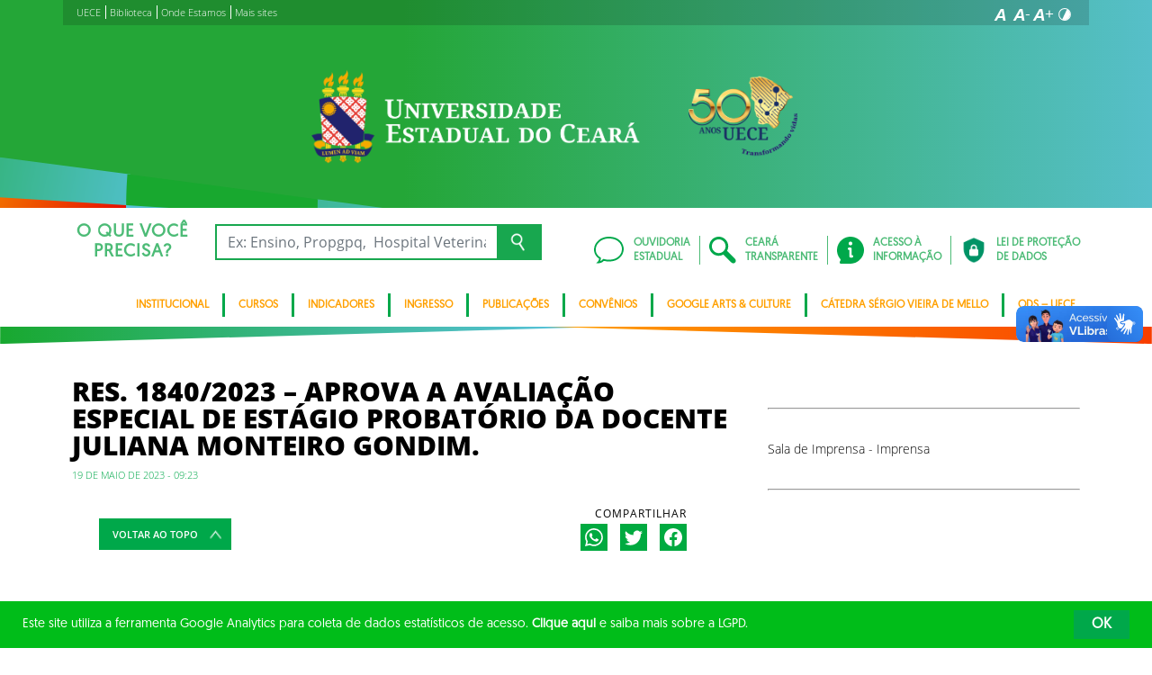

--- FILE ---
content_type: text/html; charset=UTF-8
request_url: https://www.uece.br/material/res-1840-2023-aprova-a-avaliacao-especial-de-estagio-probatorio-da-docente-juliana-monteiro-gondim/
body_size: 15018
content:
<!DOCTYPE html>
<html lang="pt-BR" class="no-js">

<head>
    <meta charset="UTF-8">

    <title>RES. 1840/2023 - APROVA A AVALIAÇÃO ESPECIAL DE ESTÁGIO PROBATÓRIO DA DOCENTE JULIANA MONTEIRO GONDIM. - UNIVERSIDADE ESTADUAL DO CEARÁ</title>

    <meta id="viewport" name="viewport" content="width=device-width, initial-scale=1, user-scalable=no">

    <link rel="shortcut icon" href="https://www.uece.br/wp-content/themes/UECE2022/favicon.ico" type="image/x-png" />

        <link rel="shortcut icon" href="https://www.uece.br/wp-content/themes/UECE2022/favicon.ico" type="image/x-icon">

    <link rel="icon" href="https://www.uece.br/wp-content/themes/UECE2022/favicon.ico" type="image/x-icon">

    
<!-- This site is optimized with the Yoast SEO plugin v11.4 - https://yoast.com/wordpress/plugins/seo/ -->
<link rel="canonical" href="https://www.uece.br/material/res-1840-2023-aprova-a-avaliacao-especial-de-estagio-probatorio-da-docente-juliana-monteiro-gondim/" />
<meta property="og:locale" content="pt_BR" />
<meta property="og:type" content="article" />
<meta property="og:title" content="RES. 1840/2023 - APROVA A AVALIAÇÃO ESPECIAL DE ESTÁGIO PROBATÓRIO DA DOCENTE JULIANA MONTEIRO GONDIM. - UNIVERSIDADE ESTADUAL DO CEARÁ" />
<meta property="og:url" content="https://www.uece.br/material/res-1840-2023-aprova-a-avaliacao-especial-de-estagio-probatorio-da-docente-juliana-monteiro-gondim/" />
<meta property="og:site_name" content="UNIVERSIDADE ESTADUAL DO CEARÁ" />
<meta name="twitter:card" content="summary_large_image" />
<meta name="twitter:title" content="RES. 1840/2023 - APROVA A AVALIAÇÃO ESPECIAL DE ESTÁGIO PROBATÓRIO DA DOCENTE JULIANA MONTEIRO GONDIM. - UNIVERSIDADE ESTADUAL DO CEARÁ" />
<script type='application/ld+json' class='yoast-schema-graph yoast-schema-graph--main'>{"@context":"https://schema.org","@graph":[{"@type":"Organization","@id":"https://www.uece.br/#organization","name":"","url":"https://www.uece.br/","sameAs":[]},{"@type":"WebSite","@id":"https://www.uece.br/#website","url":"https://www.uece.br/","name":"UNIVERSIDADE ESTADUAL DO CEAR\u00c1","publisher":{"@id":"https://www.uece.br/#organization"},"potentialAction":{"@type":"SearchAction","target":"https://www.uece.br/?s={search_term_string}","query-input":"required name=search_term_string"}},{"@type":"WebPage","@id":"https://www.uece.br/material/res-1840-2023-aprova-a-avaliacao-especial-de-estagio-probatorio-da-docente-juliana-monteiro-gondim/#webpage","url":"https://www.uece.br/material/res-1840-2023-aprova-a-avaliacao-especial-de-estagio-probatorio-da-docente-juliana-monteiro-gondim/","inLanguage":"pt-BR","name":"RES. 1840/2023 - APROVA A AVALIA\u00c7\u00c3O ESPECIAL DE EST\u00c1GIO PROBAT\u00d3RIO DA DOCENTE JULIANA MONTEIRO GONDIM. - UNIVERSIDADE ESTADUAL DO CEAR\u00c1","isPartOf":{"@id":"https://www.uece.br/#website"},"datePublished":"2023-05-19T12:23:33+00:00","dateModified":"2023-07-18T12:24:07+00:00"}]}</script>
<!-- / Yoast SEO plugin. -->

<link rel='dns-prefetch' href='//cdnjs.cloudflare.com' />
<link rel='dns-prefetch' href='//vlibras.gov.br' />
<link rel='dns-prefetch' href='//s.w.org' />
<link rel="alternate" type="application/rss+xml" title="Feed para UNIVERSIDADE ESTADUAL DO CEARÁ &raquo;" href="https://www.uece.br/feed/" />
<link rel="alternate" type="application/rss+xml" title="Feed de comentários para UNIVERSIDADE ESTADUAL DO CEARÁ &raquo;" href="https://www.uece.br/comments/feed/" />
		<script type="text/javascript">
			window._wpemojiSettings = {"baseUrl":"https:\/\/s.w.org\/images\/core\/emoji\/12.0.0-1\/72x72\/","ext":".png","svgUrl":"https:\/\/s.w.org\/images\/core\/emoji\/12.0.0-1\/svg\/","svgExt":".svg","source":{"concatemoji":"https:\/\/www.uece.br\/wp-includes\/js\/wp-emoji-release.min.js?ver=5.2.1"}};
			!function(a,b,c){function d(a,b){var c=String.fromCharCode;l.clearRect(0,0,k.width,k.height),l.fillText(c.apply(this,a),0,0);var d=k.toDataURL();l.clearRect(0,0,k.width,k.height),l.fillText(c.apply(this,b),0,0);var e=k.toDataURL();return d===e}function e(a){var b;if(!l||!l.fillText)return!1;switch(l.textBaseline="top",l.font="600 32px Arial",a){case"flag":return!(b=d([55356,56826,55356,56819],[55356,56826,8203,55356,56819]))&&(b=d([55356,57332,56128,56423,56128,56418,56128,56421,56128,56430,56128,56423,56128,56447],[55356,57332,8203,56128,56423,8203,56128,56418,8203,56128,56421,8203,56128,56430,8203,56128,56423,8203,56128,56447]),!b);case"emoji":return b=d([55357,56424,55356,57342,8205,55358,56605,8205,55357,56424,55356,57340],[55357,56424,55356,57342,8203,55358,56605,8203,55357,56424,55356,57340]),!b}return!1}function f(a){var c=b.createElement("script");c.src=a,c.defer=c.type="text/javascript",b.getElementsByTagName("head")[0].appendChild(c)}var g,h,i,j,k=b.createElement("canvas"),l=k.getContext&&k.getContext("2d");for(j=Array("flag","emoji"),c.supports={everything:!0,everythingExceptFlag:!0},i=0;i<j.length;i++)c.supports[j[i]]=e(j[i]),c.supports.everything=c.supports.everything&&c.supports[j[i]],"flag"!==j[i]&&(c.supports.everythingExceptFlag=c.supports.everythingExceptFlag&&c.supports[j[i]]);c.supports.everythingExceptFlag=c.supports.everythingExceptFlag&&!c.supports.flag,c.DOMReady=!1,c.readyCallback=function(){c.DOMReady=!0},c.supports.everything||(h=function(){c.readyCallback()},b.addEventListener?(b.addEventListener("DOMContentLoaded",h,!1),a.addEventListener("load",h,!1)):(a.attachEvent("onload",h),b.attachEvent("onreadystatechange",function(){"complete"===b.readyState&&c.readyCallback()})),g=c.source||{},g.concatemoji?f(g.concatemoji):g.wpemoji&&g.twemoji&&(f(g.twemoji),f(g.wpemoji)))}(window,document,window._wpemojiSettings);
		</script>
		<style type="text/css">
img.wp-smiley,
img.emoji {
	display: inline !important;
	border: none !important;
	box-shadow: none !important;
	height: 1em !important;
	width: 1em !important;
	margin: 0 .07em !important;
	vertical-align: -0.1em !important;
	background: none !important;
	padding: 0 !important;
}
</style>
	<link rel='stylesheet' id='select2_styles-css'  href='https://cdnjs.cloudflare.com/ajax/libs/select2/4.0.7/css/select2.min.css?ver=5.2.1' type='text/css' media='all' />
<link rel='stylesheet' id='wp-block-library-css'  href='https://www.uece.br/wp-includes/css/dist/block-library/style.min.css?ver=5.2.1' type='text/css' media='all' />
<link rel='stylesheet' id='contact-form-7-css'  href='https://www.uece.br/wp-content/plugins/contact-form-7/includes/css/styles.css?ver=5.1.3' type='text/css' media='all' />
<link rel='stylesheet' id='wp-polls-css'  href='https://www.uece.br/wp-content/plugins/wp-polls/polls-css.css?ver=2.76.0' type='text/css' media='all' />
<style id='wp-polls-inline-css' type='text/css'>
.wp-polls .pollbar {
	margin: 1px;
	font-size: 8px;
	line-height: 10px;
	height: 10px;
	background: #FFDB33;
	border: 1px solid #FFBC0A;
}

</style>
<link rel='stylesheet' id='newsletter-css'  href='https://www.uece.br/wp-content/plugins/newsletter/style.css?ver=8.3.0' type='text/css' media='all' />
<link rel='stylesheet' id='tablepress-default-css'  href='https://www.uece.br/wp-content/plugins/tablepress/css/default.min.css?ver=1.9.2' type='text/css' media='all' />
<style id='tablepress-default-inline-css' type='text/css'>
.janta{font-weight:900;font-size:initial}
</style>
<link rel='stylesheet' id='dashicons-css'  href='https://www.uece.br/wp-includes/css/dashicons.min.css?ver=5.2.1' type='text/css' media='all' />
<link rel='stylesheet' id='thickbox-css'  href='https://www.uece.br/wp-includes/js/thickbox/thickbox.css?ver=5.2.1' type='text/css' media='all' />
<link rel='stylesheet' id='hamburguer-menu-effect-css-css'  href='https://www.uece.br/wp-content/themes/UECE2022/assets/css/hamburguer-menu-effect.css?1669462538&#038;ver=1669462538' type='text/css' media='all' />
<link rel='stylesheet' id='keyboard_css-css'  href='https://www.uece.br/wp-content/themes/UECE2022/Keyboard-master/css/keyboard.css?1669462538&#038;ver=1669462538' type='text/css' media='all' />
<link rel='stylesheet' id='modestgrid_css-css'  href='https://www.uece.br/wp-content/themes/UECE2022/assets/css/lib/modestgrid.css?1669462538&#038;ver=1669462538' type='text/css' media='all' />
<link rel='stylesheet' id='header_css-css'  href='https://www.uece.br/wp-content/themes/UECE2022/assets/css/header.css?1715015048&#038;ver=1715015048' type='text/css' media='all' />
<link rel='stylesheet' id='menumobile_css-css'  href='https://www.uece.br/wp-content/themes/UECE2022/assets/css/menumobile.css?1669462538&#038;ver=1669462538' type='text/css' media='all' />
<link rel='stylesheet' id='base_css-css'  href='https://www.uece.br/wp-content/themes/UECE2022/assets/css/main.css?1735561468&#038;ver=1735561468' type='text/css' media='all' />
<link rel='stylesheet' id='slick_css-css'  href='https://www.uece.br/wp-content/themes/UECE2022/assets/css/lib/slick.css?1669462538&#038;ver=1669462538' type='text/css' media='all' />
<link rel='stylesheet' id='fontawesome-css'  href='https://www.uece.br/wp-content/themes/UECE2022/assets/libs/fontawesome/web-fonts-with-css/css/fontawesome-all.min.css?1669462538&#038;ver=1669462538' type='text/css' media='all' />
<link rel='stylesheet' id='hover-css-css'  href='https://www.uece.br/wp-content/themes/UECE2022/assets/libs/hover/css/hover.min.css?1669462538&#038;ver=1669462538' type='text/css' media='all' />
<link rel='stylesheet' id='cc-bootstrap-wrapper-css-css'  href='https://www.uece.br/wp-content/themes/UECE2022/assets/libs/cc-bootstrap/css/cc-bootstrap.min.css?1735561468&#038;ver=1735561468' type='text/css' media='all' />
<link rel='stylesheet' id='custom_css-css-css'  href='https://www.uece.br/wp-content/themes/UECE2022/style.css?1715015048&#038;ver=1715015048' type='text/css' media='all' />
<link rel='stylesheet' id='ceara_select2_site_style-css'  href='https://cdnjs.cloudflare.com/ajax/libs/select2/4.0.6-rc.0/css/select2.min.css?ver=5.2.1' type='text/css' media='all' />
<link rel='stylesheet' id='wp-ui-css'  href='https://www.uece.br/wp-content/plugins/wp-ui/css/wp-ui.css?ver=5.2.1' type='text/css' media='all' />
<link rel='stylesheet' id='wpui-light-css'  href='https://www.uece.br/wp-content/plugins/wp-ui/css/themes/wpui-light.css?ver=5.2.1' type='text/css' media='all' />
<link rel='stylesheet' id='wpui-multiple-css'  href='https://www.uece.br/wp-content/plugins/wp-ui/css/css.php?styles=wpui-light%7Cwpui-blue%7Cwpui-red%7Cwpui-green%7Cwpui-dark%7Cwpui-quark%7Cwpui-alma%7Cwpui-macish%7Cwpui-redmond%7Cwpui-sevin&#038;ver=5.2.1' type='text/css' media='all' />
<script type='text/javascript' src='https://www.uece.br/wp-includes/js/jquery/jquery.js'></script>
<script type='text/javascript' src='https://vlibras.gov.br/app/vlibras-plugin.js?ver=1.0'></script>
<script type='text/javascript'>
try{vlibrasjs.load({ async: true });}catch(e){}
</script>
<script type='text/javascript' src='https://www.uece.br/wp-includes/js/jquery/ui/core.min.js?ver=1.11.4'></script>
<script type='text/javascript' src='https://www.uece.br/wp-includes/js/jquery/ui/widget.min.js?ver=1.11.4'></script>
<script type='text/javascript' src='https://www.uece.br/wp-includes/js/jquery/ui/tabs.min.js?ver=1.11.4'></script>
<script type='text/javascript' src='https://www.uece.br/wp-includes/js/jquery/ui/accordion.min.js?ver=1.11.4'></script>
<script type='text/javascript' src='https://www.uece.br/wp-includes/js/jquery/ui/mouse.min.js?ver=1.11.4'></script>
<script type='text/javascript' src='https://www.uece.br/wp-includes/js/jquery/ui/resizable.min.js?ver=1.11.4'></script>
<script type='text/javascript' src='https://www.uece.br/wp-includes/js/jquery/ui/draggable.min.js?ver=1.11.4'></script>
<script type='text/javascript' src='https://www.uece.br/wp-includes/js/jquery/ui/button.min.js?ver=1.11.4'></script>
<script type='text/javascript' src='https://www.uece.br/wp-includes/js/jquery/ui/position.min.js?ver=1.11.4'></script>
<script type='text/javascript' src='https://www.uece.br/wp-includes/js/jquery/ui/dialog.min.js?ver=1.11.4'></script>
<script type='text/javascript' src='https://www.uece.br/wp-includes/js/jquery/ui/sortable.min.js?ver=1.11.4'></script>
<script type='text/javascript' src='https://www.uece.br/?wpui-script=before&#038;ver=5.2.1'></script>
<script type='text/javascript'>
/* <![CDATA[ */
var wpUIOpts = {"wpUrl":"https:\/\/www.uece.br","pluginUrl":"https:\/\/www.uece.br\/wp-content\/plugins\/wp-ui\/","enableTabs":"on","enableAccordion":"on","enableSpoilers":"on","enableDialogs":"on","tabsEffect":"none","effectSpeed":"400","accordEffect":"none","alwaysRotate":"stop","tabsEvent":"click","collapsibleTabs":"off","accordEvent":"click","singleLineTabs":"off","accordAutoHeight":"on","accordCollapsible":"off","accordEasing":"false","mouseWheelTabs":"false","bottomNav":"on","tabPrevText":"Prev","tabNextText":"Next","spoilerShowText":"Click to show","spoilerHideText":"Click to hide","cookies":"on","hashChange":"on","docWriteFix":"on","linking_history":"on","misc_options":"hashing_timeout=1000"};
/* ]]> */
</script>
<script type='text/javascript' src='https://www.uece.br/wp-content/plugins/wp-ui/js/wp-ui.js?ver=0.8.8'></script>
<link rel='https://api.w.org/' href='https://www.uece.br/wp-json/' />
<link rel="EditURI" type="application/rsd+xml" title="RSD" href="https://www.uece.br/xmlrpc.php?rsd" />
<link rel="wlwmanifest" type="application/wlwmanifest+xml" href="https://www.uece.br/wp-includes/wlwmanifest.xml" /> 
<meta name="generator" content="WordPress 5.2.1" />
<link rel='shortlink' href='https://www.uece.br/?p=51527' />
<link rel="alternate" type="application/json+oembed" href="https://www.uece.br/wp-json/oembed/1.0/embed?url=https%3A%2F%2Fwww.uece.br%2Fmaterial%2Fres-1840-2023-aprova-a-avaliacao-especial-de-estagio-probatorio-da-docente-juliana-monteiro-gondim%2F" />
<link rel="alternate" type="text/xml+oembed" href="https://www.uece.br/wp-json/oembed/1.0/embed?url=https%3A%2F%2Fwww.uece.br%2Fmaterial%2Fres-1840-2023-aprova-a-avaliacao-especial-de-estagio-probatorio-da-docente-juliana-monteiro-gondim%2F&#038;format=xml" />
<link rel="icon" href="https://www.uece.br/wp-content/uploads/2024/07/cropped-five512-32x32.png" sizes="32x32" />
<link rel="icon" href="https://www.uece.br/wp-content/uploads/2024/07/cropped-five512-192x192.png" sizes="192x192" />
<link rel="apple-touch-icon-precomposed" href="https://www.uece.br/wp-content/uploads/2024/07/cropped-five512-180x180.png" />
<meta name="msapplication-TileImage" content="https://www.uece.br/wp-content/uploads/2024/07/cropped-five512-270x270.png" />

    <script>
         //function to fix height of iframe!
         var calcHeight = function() {
           //var headerDimensions = 0; //$('#header-bar').height();
           $('#ead').height($(window).height());
         }
         
         $(document).ready(function() {
           calcHeight();
           /*$('#header-bar a.close').mouseover(function() {
             $('#header-bar a.close').addClass('activated');
           }).mouseout(function() {
             $('#header-bar a.close').removeClass('activated');
           });*/
         }); 
         
         $(window).resize(function() {
           calcHeight();
         }).load(function() {
           calcHeight();
         });
      </script>
<!-- Matomo -->
<script type="text/javascript">
  var _paq = _paq || [];
  /* tracker methods like "setCustomDimension" should be called before "trackPageView" */
  _paq.push(['trackPageView']);
  _paq.push(['enableLinkTracking']);
  (function() {
    var u="//piwik.uece.br/";
    _paq.push(['setTrackerUrl', u+'piwik.php']);
    _paq.push(['setSiteId', '5']);
    var d=document, g=d.createElement('script'), s=d.getElementsByTagName('script')[0];
    g.type='text/javascript'; g.async=true; g.defer=true; g.src=u+'piwik.js'; s.parentNode.insertBefore(g,s);
  })();
</script>
<!-- End Matomo Code -->

<script>
    document.onreadystatechange = function () {
        if (document.readyState === 'complete') {
            document.querySelector('meta[http-equiv="X-Frame-Options"]').remove();
        }
    }
</script></head>
<body data-rsssl=1 class="material-template-default single single-material postid-51527 elementor-default SinglePage" data-ajaxurl="https://www.uece.br/wp-admin/admin-ajax.php">
<main role="main" id="main">
    <!-- No Script -->
    <noscript>
        <p>
            Estimado usuário, identificamos que o seu navegador não conseguiu abrir todos os componentes necessários para o completo funcionamento do sistema. Recomentamos que atualize o seu navegador.
        </p>
    </noscript>
        <div class="cc-bootstrap-wrapper">
        <!-- Barra Corona Vírus -->
        <!-- <div class="container-fluid" style="background: #ffbd00;">
            <div class="container">
                <div class="row">
                    <div class="col text-center py-2">
                        <a class="hvr-grow small text-white" target="_blank" alt="CORONAVÍRUS-COVID-19" href="https://coronavirus.ceara.gov.br/" title="coronavirus-covid-19"><strong>CORONAVÍRUS</strong>: Clique e saiba o que fazer</a>
                    </div>
                </div>
            </div>
        </div> -->
       
        <!-- Cabeçalho -->
        
        <div class="d-none d-sm-none d-md-block">
            <header class="cc-header d-none d-sm-none d-md-block">
                                    <!--AQUI-->
                    <div class="container-fluid bg-header-overlay">

                        <div class="container">
                            <div class="cc-topbar row d-flex align-items-center">
                                <div class="col-md-6">
                                    <div class="cc-related-sites-menu-container"><ul id="menu-sites-relacionados-topo-header" class="cc-related-sites-menu-list list-unstyled list-inline mb-0" itemscope itemtype="http://www.schema.org/SiteNavigationElement"><li id="menu-item-23" class="menu-item menu-item-type-custom menu-item-object-custom menu-item-has-children list-inline-item mr-0 menu-item-23"><a href="https://uece.br"><span>UECE</span></a></li>
<li id="menu-item-15942" class="menu-item menu-item-type-custom menu-item-object-custom menu-item-has-children list-inline-item mr-0 menu-item-15942"><a href="https://www.uece.br/biblioteca"><span>Biblioteca</span></a></li>
<li id="menu-item-15527" class="menu-item menu-item-type-custom menu-item-object-custom menu-item-has-children list-inline-item mr-0 menu-item-15527"><a href="https://www.uece.br/onde-estamos/"><span>Onde Estamos</span></a></li>
<li id="menu-item-15941" class="menu-item menu-item-type-custom menu-item-object-custom menu-item-has-children list-inline-item mr-0 menu-item-15941"><a href="#"><span>Mais sites</span></a>
<ul class="sub-menu">
	<li id="menu-item-24" class="menu-item menu-item-type-custom menu-item-object-custom menu-item-has-children list-inline-item mr-0 menu-item-24"><a target="_blank" href="https://www.ceara.gov.br"><span>PORTAL DO GOVERNO</span></a></li>
	<li id="menu-item-16090" class="menu-item menu-item-type-custom menu-item-object-custom menu-item-has-children list-inline-item mr-0 menu-item-16090"><a target="_blank" href="/degep"><span>Degep</span></a></li>
</ul>
</li>
</ul></div>                                </div>
                                <div class="col-md-6 d-flex justify-content-end mt-1">
                                    <!-- GTranslate -->
                                    <!-- GTranslate: https://gtranslate.io/ -->

                                    
                                    <!-- Acessibilidade -->
                                    <ul class="menu-accessibility d-flex m-0 p-0">
                                        <li class="menu-accessibility__item">
                                            <a href="#" class="menu-accessibility__link menu-accessibility__link--normal" title="Fonte tamanho normal">
                                                <img src="https://www.uece.br/wp-content/themes/UECE2022/assets/images/font-normal-02.svg" alt="Fonte tamanho normal" class="menu-accessibility__img" width="24" height="24">
                                            </a>
                                        </li>
                                        <li class="menu-accessibility__item">
                                            <a href="#" class="menu-accessibility__link menu-accessibility__link--decrease" title="Diminuir a fonte">
                                                <img src="https://www.uece.br/wp-content/themes/UECE2022/assets/images/font-less-02.svg" alt="Dominuir a fonte" class="menu-accessibility__img" width="24" height="24">
                                            </a>
                                        </li>
                                        <li class="menu-accessibility__item">
                                            <a href="#" class="menu-accessibility__link menu-accessibility__link--increase" title="Aumentar a fonte">
                                                <img src="https://www.uece.br/wp-content/themes/UECE2022/assets/images/font-plus-02.svg" alt="Aumentar a fonte" class="menu-accessibility__img" width="24" height="24">
                                            </a>
                                        </li>
                                        <li class="menu-accessibility__item">
                                            <a href="#" class="menu-accessibility__link menu-accessibility__link--contraste" title="Contraste da tela">
                                                <img src="https://www.uece.br/wp-content/themes/UECE2022/assets/images/icon-contraste-02.svg" alt="Contraste da tela" class="menu-accessibility__img" width="24" height="24">
                                            </a>
                                        </li>
                                    </ul>
                                </div>
                            </div>
                            <div class="row d-flex align-items-center ">
                                <!-- Logotipo institucional do Governo do Estado do Ceará -->
                                <!-- <div class="col-md-8"> -->
                                <div class="col-md-12">
                                    <div class="p-4 my-2">
                                        <a href="https://www.uece.br" class="d-block pr-5 text-center">
                                            
                                                <img src="https://www.uece.br/wp-content/themes/UECE2022/assets/images/lateral.png" alt="Universidade Estadual do Ceará" width="100%" style="max-width: 540px;">
                                            
                                            </a>
                                    </div>
                                </div>
                                                                <!-- Imagens do módulo Ilustrações do Cabeçalho -->
                                    <div class="col-md-4">
                                                                            </div>
                                    
                                 
                                                                
                            </div>
                        </div>
                    </div>
                    <div class="container-fluid cc-bg-main-menu">
                        <div class="container">
                            <div class="row py-3">
                            
                                <div class="col">
                                    <div class="row cc-search d-flex align-items-center">
                                        <div class="col-auto">
                                            <h3 class="text-center mb-0">O QUE VOCÊ <br>PRECISA?</h3>
                                        </div>
                                        <div class="col pr-5">
                                            <form action="https://www.uece.br/" method="get">
                                                <div class="input-group">
                                                    <input type="text" class="form-control" name="s" placeholder="Ex: Ensino, Propgpq,  Hospital Veterinário, Notícias..." aria-label="Ex: Ensino, Propgpq,  Hospital Veterinário, Notícias..." aria-describedby="button-search" value="">
                                                    <button class="btn btn-outline-secondary" type="submit" id="button-search">
                                                        <img src="https://www.uece.br/wp-content/themes/UECE2022/assets/images/busca-icon.png" alt="Ícone de busca">
                                                    </button>
                                                </div>
                                            </form>
                                        </div>
                                    </div>
                                </div>
                                    <div class="col-auto d-flex align-items-center">
                                        <div class="row cc-quick-links">
                                            <div class="col-auto p-0">
                                                <a target="_blank" href="https://cearatransparente.ce.gov.br/portal-da-transparencia/ouvidoria?locale=pt-BR" class="d-flex align-items-center">
                                                    <div>
                                                        <img src="https://www.uece.br/wp-content/themes/UECE2022/assets/images/icon-chat.svg" alt="">
                                                    </div>
                                                    <div>OUVIDORIA<br>ESTADUAL</div>
                                                </a>
                                            </div>
                                            <div class="col-auto p-0">
                                                <a target="_blank" href="https://cearatransparente.ce.gov.br/" class="d-flex align-items-center">
                                                    <div>
                                                        <img src="https://www.uece.br/wp-content/themes/UECE2022/assets/images/icon-search.svg" alt="">
                                                    </div>
                                                    <div>CEARÁ<br>TRANSPARENTE</div>
                                                </a>
                                            </div>
                                            <div class="col-auto p-0">
                                                <a href="/acesso-a-informacao" class="d-flex align-items-center">
                                                    <div>
                                                        <img src="https://www.uece.br/wp-content/themes/UECE2022/assets/images/icon-info.svg" alt="">
                                                    </div>
                                                    <div>ACESSO À<br>INFORMAÇÃO</div>
                                                </a>
                                            </div>
                                            <div class="col-auto p-0">
                                                <a href="/lgpd" class="d-flex align-items-center">
                                                    <div>
                                                        <img src="https://www.uece.br/wp-content/themes/UECE2022/assets/images/icone-lgpd-36x36-02.png" alt="">
                                                    </div>
                                                    <div>LEI DE PROTEÇÃO <br>DE DADOS</div>
                                                </a>
                                            </div>
                                        </div>
                                    </div>
                                   
                                
                                
                            </div>
                            <div class="row d-none d-md-block">
                                <div class="col-auto d-flex justify-content-end">
                                    <nav class="d-inline-block">
                                       <div class="cc-main-menu d-inline-block"><ul id="menu-principal" class="d-inline-block list-unstyled list-inline mb-0" itemscope itemtype="http://www.schema.org/SiteNavigationElement"><li id="menu-item-37176" class="menu-item menu-item-type-custom menu-item-object-custom current-menu-item current_page_item list-inline-item mr-0 menu-item-37176"><a href="#"><span>Institucional</span></a>
<ul class="sub-menu">
	<li id="menu-item-37299" class="menu-item menu-item-type-custom menu-item-object-custom current-menu-item current_page_item list-inline-item mr-0 menu-item-37299"><a href="https://www.uece.br/institucional/historico/"><span>Histórico</span></a></li>
	<li id="menu-item-37187" class="menu-item menu-item-type-custom menu-item-object-custom current-menu-item current_page_item list-inline-item mr-0 menu-item-37187"><a href="https://www.uece.br/institucional/conheca-os-gestores-da-uece/"><span>Conheça os Gestores da UECE</span></a></li>
	<li id="menu-item-37312" class="menu-item menu-item-type-custom menu-item-object-custom current-menu-item current_page_item list-inline-item mr-0 menu-item-37312"><a href="https://www.uece.br/institucional/missao-visao-e-valores-da-uece/"><span>Missão, Visão e Valores da UECE</span></a></li>
	<li id="menu-item-37184" class="menu-item menu-item-type-custom menu-item-object-custom current-menu-item current_page_item list-inline-item mr-0 menu-item-37184"><a href="https://www.uece.br/institucional/assessoria-de-comunicacao/"><span>Assessoria de Comunicação</span></a></li>
	<li id="menu-item-53441" class="menu-item menu-item-type-custom menu-item-object-custom current-menu-item current_page_item list-inline-item mr-0 menu-item-53441"><a href="https://www.uece.br/sodc/"><span>SODC</span></a></li>
	<li id="menu-item-37188" class="menu-item menu-item-type-custom menu-item-object-custom current-menu-item current_page_item list-inline-item mr-0 menu-item-37188"><a href="https://www.uece.br/institucional/pro-reitorias/"><span>Pró-Reitorias</span></a></li>
	<li id="menu-item-37744" class="menu-item menu-item-type-custom menu-item-object-custom current-menu-item current_page_item list-inline-item mr-0 menu-item-37744"><a href="https://www.uece.br/institucional/faculdades-centros-institutos/"><span>FACULDADES / CENTROS / INSTITUTOS</span></a></li>
	<li id="menu-item-37191" class="menu-item menu-item-type-custom menu-item-object-custom current-menu-item current_page_item list-inline-item mr-0 menu-item-37191"><a href="https://www.uece.br/institucional/procuradorias-comissoes-comites/"><span>PROCURADORIAS / COMISSÕES / COMITÊS</span></a></li>
	<li id="menu-item-37192" class="menu-item menu-item-type-custom menu-item-object-custom current-menu-item current_page_item list-inline-item mr-0 menu-item-37192"><a href="https://www.uece.br/institucional/uece-em-numeros/"><span>UECE EM NÚMEROS</span></a></li>
	<li id="menu-item-37300" class="menu-item menu-item-type-custom menu-item-object-custom current-menu-item current_page_item list-inline-item mr-0 menu-item-37300"><a href="https://www.uece.br/institucional/plano-de-desenvolvimento-institucional/"><span>Plano de Desenvolvimento Institucional</span></a></li>
	<li id="menu-item-51032" class="menu-item menu-item-type-custom menu-item-object-custom current-menu-item current_page_item list-inline-item mr-0 menu-item-51032"><a href="https://www.uece.br/institucional/relatorios-institucionais/"><span>Relatórios Institucionais</span></a></li>
	<li id="menu-item-48377" class="menu-item menu-item-type-custom menu-item-object-custom current-menu-item current_page_item list-inline-item mr-0 menu-item-48377"><a href="https://www.uece.br/institucional/plano-de-gestao/"><span>Plano de Gestão</span></a></li>
	<li id="menu-item-49499" class="menu-item menu-item-type-custom menu-item-object-custom current-menu-item current_page_item list-inline-item mr-0 menu-item-49499"><a href="https://www.uece.br/institucional/plano-de-descarbonizacao-da-uece/"><span>Plano de Descarbonização da UECE</span></a></li>
	<li id="menu-item-37205" class="menu-item menu-item-type-custom menu-item-object-custom current-menu-item current_page_item list-inline-item mr-0 menu-item-37205"><a href="https://www.uece.br/eventos-cerimonial/cerimonial/"><span>Cerimonial</span></a></li>
</ul>
</li>
<li id="menu-item-37177" class="menu-item menu-item-type-custom menu-item-object-custom current-menu-item current_page_item list-inline-item mr-0 menu-item-37177"><a href="#"><span>Cursos</span></a>
<ul class="sub-menu">
	<li id="menu-item-37195" class="menu-item menu-item-type-custom menu-item-object-custom current-menu-item current_page_item list-inline-item mr-0 menu-item-37195"><a href="https://www.uece.br/cursos/graduacao/"><span>Graduação</span></a></li>
	<li id="menu-item-37196" class="menu-item menu-item-type-custom menu-item-object-custom current-menu-item current_page_item list-inline-item mr-0 menu-item-37196"><a href="https://www.uece.br/cursos/especializacao/"><span>Especialização</span></a></li>
	<li id="menu-item-37197" class="menu-item menu-item-type-custom menu-item-object-custom current-menu-item current_page_item list-inline-item mr-0 menu-item-37197"><a href="https://www.uece.br/cursos/educacao-profissional/"><span>Educação Profissional</span></a></li>
	<li id="menu-item-37198" class="menu-item menu-item-type-custom menu-item-object-custom current-menu-item current_page_item list-inline-item mr-0 menu-item-37198"><a href="https://www.uece.br/cursos/mestrado/"><span>Mestrado</span></a></li>
	<li id="menu-item-37199" class="menu-item menu-item-type-custom menu-item-object-custom current-menu-item current_page_item list-inline-item mr-0 menu-item-37199"><a href="https://www.uece.br/cursos/doutorado/"><span>Doutorado</span></a></li>
</ul>
</li>
<li id="menu-item-37178" class="menu-item menu-item-type-custom menu-item-object-custom current-menu-item current_page_item list-inline-item mr-0 menu-item-37178"><a href="https://www.uece.br/teste-iframe/"><span>Indicadores</span></a></li>
<li id="menu-item-37179" class="menu-item menu-item-type-custom menu-item-object-custom current-menu-item current_page_item list-inline-item mr-0 menu-item-37179"><a href="#"><span>Ingresso</span></a>
<ul class="sub-menu">
	<li id="menu-item-37201" class="menu-item menu-item-type-custom menu-item-object-custom current-menu-item current_page_item list-inline-item mr-0 menu-item-37201"><a href="https://www.uece.br/ingresso-na-uece/enem-vagas-remanescentes/"><span>Enem / Vagas Remanescentes</span></a></li>
	<li id="menu-item-37203" class="menu-item menu-item-type-custom menu-item-object-custom current-menu-item current_page_item list-inline-item mr-0 menu-item-37203"><a href="https://www.uece.br/ingresso-na-uece/mudanca-de-curso-transferencia-e-ingresso-de-graduado/"><span>Mudança de curso, Transferência e Ingresso de graduado</span></a></li>
	<li id="menu-item-37202" class="menu-item menu-item-type-custom menu-item-object-custom current-menu-item current_page_item list-inline-item mr-0 menu-item-37202"><a href="https://www.uece.br/ingresso-na-uece/vestibular-presencial-a-distancia/"><span>Vestibular Presencial / A Distância</span></a></li>
</ul>
</li>
<li id="menu-item-37180" class="menu-item menu-item-type-custom menu-item-object-custom current-menu-item current_page_item list-inline-item mr-0 menu-item-37180"><a href="#"><span>Publicações</span></a>
<ul class="sub-menu">
	<li id="menu-item-37204" class="menu-item menu-item-type-custom menu-item-object-custom current-menu-item current_page_item list-inline-item mr-0 menu-item-37204"><a href="https://www.uece.br/publicacoes-oficiais/"><span>Publicações Oficiais</span></a></li>
	<li id="menu-item-74872" class="menu-item menu-item-type-custom menu-item-object-custom current-menu-item current_page_item list-inline-item mr-0 menu-item-74872"><a href="https://www.uece.br/wp-content/uploads/2025/08/Manual_de_Gestão_de_Riscos_-_FUNECEx.pdf"><span>Manual de Gestão de Riscos e Controles Internos</span></a></li>
	<li id="menu-item-75955" class="menu-item menu-item-type-custom menu-item-object-custom current-menu-item current_page_item list-inline-item mr-0 menu-item-75955"><a href="https://www.uece.br/wp-content/uploads/2025/09/Plano-de-segurança-da-UECE-diretrizes-e-ações..pdf"><span>Plano de Segurança da Uece</span></a></li>
</ul>
</li>
<li id="menu-item-58376" class="menu-item menu-item-type-custom menu-item-object-custom current-menu-item current_page_item list-inline-item mr-0 menu-item-58376"><a href="#"><span>Convênios</span></a>
<ul class="sub-menu">
	<li id="menu-item-58377" class="menu-item menu-item-type-custom menu-item-object-custom current-menu-item current_page_item list-inline-item mr-0 menu-item-58377"><a href="https://www.uece.br/convenios-federais/"><span>Convênios Federais</span></a></li>
</ul>
</li>
<li id="menu-item-60871" class="menu-item menu-item-type-custom menu-item-object-custom current-menu-item current_page_item list-inline-item mr-0 menu-item-60871"><a href="https://artsandculture.google.com/partner/biblioteca-central-funece"><span>Google Arts &#038; Culture</span></a></li>
<li id="menu-item-74067" class="menu-item menu-item-type-custom menu-item-object-custom current-menu-item current_page_item list-inline-item mr-0 menu-item-74067"><a href="https://www.uece.br/catedrasvm/"><span>Cátedra Sérgio Vieira de Mello</span></a></li>
<li id="menu-item-76365" class="menu-item menu-item-type-custom menu-item-object-custom current-menu-item current_page_item list-inline-item mr-0 menu-item-76365"><a href="https://www.uece.br/ods"><span>ODS &#8211; UECE</span></a></li>
</ul></div>                                    </nav>
                                </div>
                            </div>
                        </div>
                    </div>
                    <div class="container-fluid bg-white">
                        <div class="row">
                            <div class="col p-0">
                                <img src="https://www.uece.br/wp-content/themes/UECE2022/assets/images/bg-bottom-menu.svg" alt="">
                            </div>
                        </div>
                    </div>

                
            </header>
        </div>

        <!-- Cabeçalho mobile -->
        <div class="d-block d-sm-block d-md-none d-lg-none d-xl-none cc-mobile-menu" style="overflow: hidden;">
            <header class="cc-header">
                <div class="container-fluid">
                    <div class="row">
                        <div class="col-auto">
                            <nav class="navbar navbar-dark" role="navigation">
                                <button class="navbar-toggler collapsed px-0 py-1 border-0" type="button" data-toggle="collapse" data-target="#menu-mobile" aria-controls="menu-mobile" aria-expanded="false" aria-label="Menu">
                                    <span class="icon-bar top-bar"></span>
                                    <span class="icon-bar middle-bar"></span>
                                    <span class="icon-bar bottom-bar"></span>
                                </button>
                                
                                    <div id="menu-mobile" class="navbar-collapse mt-3 collapse"><ul id="menu-principal-1" class="nav navbar-nav" itemscope itemtype="http://www.schema.org/SiteNavigationElement"><li  id="menu-item-37176" class="menu-item menu-item-type-custom menu-item-object-custom menu-item-has-children dropdown menu-item-37176 nav-item"><a href="#" data-toggle="dropdown" aria-expanded="false" class="dropdown-toggle nav-link" id="menu-item-dropdown-37176"><span itemprop="name">Institucional</span></a>
<ul class="dropdown-menu" aria-labelledby="menu-item-dropdown-37176">
	<li  id="menu-item-37299" class="menu-item menu-item-type-post_type menu-item-object-page menu-item-37299 nav-item"><a itemprop="url" href="https://www.uece.br/institucional/historico/" class="dropdown-item"><span itemprop="name">Histórico</span></a></li>
	<li  id="menu-item-37187" class="menu-item menu-item-type-post_type menu-item-object-page menu-item-37187 nav-item"><a itemprop="url" href="https://www.uece.br/institucional/conheca-os-gestores-da-uece/" class="dropdown-item"><span itemprop="name">Conheça os Gestores da UECE</span></a></li>
	<li  id="menu-item-37312" class="menu-item menu-item-type-post_type menu-item-object-page menu-item-37312 nav-item"><a itemprop="url" href="https://www.uece.br/institucional/missao-visao-e-valores-da-uece/" class="dropdown-item"><span itemprop="name">Missão, Visão e Valores da UECE</span></a></li>
	<li  id="menu-item-37184" class="menu-item menu-item-type-post_type menu-item-object-page menu-item-37184 nav-item"><a itemprop="url" href="https://www.uece.br/institucional/assessoria-de-comunicacao/" class="dropdown-item"><span itemprop="name">Assessoria de Comunicação</span></a></li>
	<li  id="menu-item-53441" class="menu-item menu-item-type-custom menu-item-object-custom menu-item-53441 nav-item"><a itemprop="url" href="https://www.uece.br/sodc/" class="dropdown-item"><span itemprop="name">SODC</span></a></li>
	<li  id="menu-item-37188" class="menu-item menu-item-type-post_type menu-item-object-page menu-item-37188 nav-item"><a itemprop="url" href="https://www.uece.br/institucional/pro-reitorias/" class="dropdown-item"><span itemprop="name">Pró-Reitorias</span></a></li>
	<li  id="menu-item-37744" class="menu-item menu-item-type-post_type menu-item-object-page menu-item-37744 nav-item"><a itemprop="url" href="https://www.uece.br/institucional/faculdades-centros-institutos/" class="dropdown-item"><span itemprop="name">FACULDADES / CENTROS / INSTITUTOS</span></a></li>
	<li  id="menu-item-37191" class="menu-item menu-item-type-post_type menu-item-object-page menu-item-37191 nav-item"><a itemprop="url" href="https://www.uece.br/institucional/procuradorias-comissoes-comites/" class="dropdown-item"><span itemprop="name">PROCURADORIAS / COMISSÕES / COMITÊS</span></a></li>
	<li  id="menu-item-37192" class="menu-item menu-item-type-post_type menu-item-object-page menu-item-37192 nav-item"><a itemprop="url" href="https://www.uece.br/institucional/uece-em-numeros/" class="dropdown-item"><span itemprop="name">UECE EM NÚMEROS</span></a></li>
	<li  id="menu-item-37300" class="menu-item menu-item-type-post_type menu-item-object-page menu-item-37300 nav-item"><a itemprop="url" href="https://www.uece.br/institucional/plano-de-desenvolvimento-institucional/" class="dropdown-item"><span itemprop="name">Plano de Desenvolvimento Institucional</span></a></li>
	<li  id="menu-item-51032" class="menu-item menu-item-type-post_type menu-item-object-page menu-item-51032 nav-item"><a itemprop="url" href="https://www.uece.br/institucional/relatorios-institucionais/" class="dropdown-item"><span itemprop="name">Relatórios Institucionais</span></a></li>
	<li  id="menu-item-48377" class="menu-item menu-item-type-post_type menu-item-object-page menu-item-48377 nav-item"><a itemprop="url" href="https://www.uece.br/institucional/plano-de-gestao/" class="dropdown-item"><span itemprop="name">Plano de Gestão</span></a></li>
	<li  id="menu-item-49499" class="menu-item menu-item-type-post_type menu-item-object-page menu-item-49499 nav-item"><a itemprop="url" href="https://www.uece.br/institucional/plano-de-descarbonizacao-da-uece/" class="dropdown-item"><span itemprop="name">Plano de Descarbonização da UECE</span></a></li>
	<li  id="menu-item-37205" class="menu-item menu-item-type-post_type menu-item-object-page menu-item-37205 nav-item"><a itemprop="url" href="https://www.uece.br/eventos-cerimonial/cerimonial/" class="dropdown-item"><span itemprop="name">Cerimonial</span></a></li>
</ul>
</li>
<li  id="menu-item-37177" class="menu-item menu-item-type-custom menu-item-object-custom menu-item-has-children dropdown menu-item-37177 nav-item"><a href="#" data-toggle="dropdown" aria-expanded="false" class="dropdown-toggle nav-link" id="menu-item-dropdown-37177"><span itemprop="name">Cursos</span></a>
<ul class="dropdown-menu" aria-labelledby="menu-item-dropdown-37177">
	<li  id="menu-item-37195" class="menu-item menu-item-type-post_type menu-item-object-page menu-item-37195 nav-item"><a itemprop="url" href="https://www.uece.br/cursos/graduacao/" class="dropdown-item"><span itemprop="name">Graduação</span></a></li>
	<li  id="menu-item-37196" class="menu-item menu-item-type-post_type menu-item-object-page menu-item-37196 nav-item"><a itemprop="url" href="https://www.uece.br/cursos/especializacao/" class="dropdown-item"><span itemprop="name">Especialização</span></a></li>
	<li  id="menu-item-37197" class="menu-item menu-item-type-post_type menu-item-object-page menu-item-37197 nav-item"><a itemprop="url" href="https://www.uece.br/cursos/educacao-profissional/" class="dropdown-item"><span itemprop="name">Educação Profissional</span></a></li>
	<li  id="menu-item-37198" class="menu-item menu-item-type-post_type menu-item-object-page menu-item-37198 nav-item"><a itemprop="url" href="https://www.uece.br/cursos/mestrado/" class="dropdown-item"><span itemprop="name">Mestrado</span></a></li>
	<li  id="menu-item-37199" class="menu-item menu-item-type-post_type menu-item-object-page menu-item-37199 nav-item"><a itemprop="url" href="https://www.uece.br/cursos/doutorado/" class="dropdown-item"><span itemprop="name">Doutorado</span></a></li>
</ul>
</li>
<li  id="menu-item-37178" class="menu-item menu-item-type-custom menu-item-object-custom menu-item-37178 nav-item"><a itemprop="url" href="https://www.uece.br/teste-iframe/" class="nav-link"><span itemprop="name">Indicadores</span></a></li>
<li  id="menu-item-37179" class="menu-item menu-item-type-custom menu-item-object-custom menu-item-has-children dropdown menu-item-37179 nav-item"><a href="#" data-toggle="dropdown" aria-expanded="false" class="dropdown-toggle nav-link" id="menu-item-dropdown-37179"><span itemprop="name">Ingresso</span></a>
<ul class="dropdown-menu" aria-labelledby="menu-item-dropdown-37179">
	<li  id="menu-item-37201" class="menu-item menu-item-type-post_type menu-item-object-page menu-item-37201 nav-item"><a itemprop="url" href="https://www.uece.br/ingresso-na-uece/enem-vagas-remanescentes/" class="dropdown-item"><span itemprop="name">Enem / Vagas Remanescentes</span></a></li>
	<li  id="menu-item-37203" class="menu-item menu-item-type-post_type menu-item-object-page menu-item-37203 nav-item"><a itemprop="url" href="https://www.uece.br/ingresso-na-uece/mudanca-de-curso-transferencia-e-ingresso-de-graduado/" class="dropdown-item"><span itemprop="name">Mudança de curso, Transferência e Ingresso de graduado</span></a></li>
	<li  id="menu-item-37202" class="menu-item menu-item-type-post_type menu-item-object-page menu-item-37202 nav-item"><a itemprop="url" href="https://www.uece.br/ingresso-na-uece/vestibular-presencial-a-distancia/" class="dropdown-item"><span itemprop="name">Vestibular Presencial / A Distância</span></a></li>
</ul>
</li>
<li  id="menu-item-37180" class="menu-item menu-item-type-custom menu-item-object-custom menu-item-has-children dropdown menu-item-37180 nav-item"><a href="#" data-toggle="dropdown" aria-expanded="false" class="dropdown-toggle nav-link" id="menu-item-dropdown-37180"><span itemprop="name">Publicações</span></a>
<ul class="dropdown-menu" aria-labelledby="menu-item-dropdown-37180">
	<li  id="menu-item-37204" class="menu-item menu-item-type-post_type menu-item-object-page menu-item-37204 nav-item"><a itemprop="url" href="https://www.uece.br/publicacoes-oficiais/" class="dropdown-item"><span itemprop="name">Publicações Oficiais</span></a></li>
	<li  id="menu-item-74872" class="menu-item menu-item-type-custom menu-item-object-custom menu-item-74872 nav-item"><a itemprop="url" href="https://www.uece.br/wp-content/uploads/2025/08/Manual_de_Gestão_de_Riscos_-_FUNECEx.pdf" class="dropdown-item"><span itemprop="name">Manual de Gestão de Riscos e Controles Internos</span></a></li>
	<li  id="menu-item-75955" class="menu-item menu-item-type-custom menu-item-object-custom menu-item-75955 nav-item"><a itemprop="url" href="https://www.uece.br/wp-content/uploads/2025/09/Plano-de-segurança-da-UECE-diretrizes-e-ações..pdf" class="dropdown-item"><span itemprop="name">Plano de Segurança da Uece</span></a></li>
</ul>
</li>
<li  id="menu-item-58376" class="menu-item menu-item-type-custom menu-item-object-custom menu-item-has-children dropdown menu-item-58376 nav-item"><a href="#" data-toggle="dropdown" aria-expanded="false" class="dropdown-toggle nav-link" id="menu-item-dropdown-58376"><span itemprop="name">Convênios</span></a>
<ul class="dropdown-menu" aria-labelledby="menu-item-dropdown-58376">
	<li  id="menu-item-58377" class="menu-item menu-item-type-custom menu-item-object-custom menu-item-58377 nav-item"><a itemprop="url" href="https://www.uece.br/convenios-federais/" class="dropdown-item"><span itemprop="name">Convênios Federais</span></a></li>
</ul>
</li>
<li  id="menu-item-60871" class="menu-item menu-item-type-custom menu-item-object-custom menu-item-60871 nav-item"><a itemprop="url" href="https://artsandculture.google.com/partner/biblioteca-central-funece" class="nav-link"><span itemprop="name">Google Arts &#038; Culture</span></a></li>
<li  id="menu-item-74067" class="menu-item menu-item-type-custom menu-item-object-custom menu-item-74067 nav-item"><a itemprop="url" href="https://www.uece.br/catedrasvm/" class="nav-link"><span itemprop="name">Cátedra Sérgio Vieira de Mello</span></a></li>
<li  id="menu-item-76365" class="menu-item menu-item-type-custom menu-item-object-custom menu-item-76365 nav-item"><a itemprop="url" href="https://www.uece.br/ods" class="nav-link"><span itemprop="name">ODS &#8211; UECE</span></a></li>
</ul></div>                                    <div id="menu-mobile" class="navbar-collapse collapse"><ul id="menu-sites-relacionados-topo-header-1" class="nav navbar-nav" itemscope itemtype="http://www.schema.org/SiteNavigationElement"><li  id="menu-item-23" class="menu-item menu-item-type-custom menu-item-object-custom menu-item-23 nav-item"><a itemprop="url" href="https://uece.br" class="nav-link"><span itemprop="name">UECE</span></a></li>
<li  id="menu-item-15942" class="menu-item menu-item-type-custom menu-item-object-custom menu-item-15942 nav-item"><a itemprop="url" href="https://www.uece.br/biblioteca" class="nav-link"><span itemprop="name">Biblioteca</span></a></li>
<li  id="menu-item-15527" class="menu-item menu-item-type-post_type menu-item-object-page menu-item-15527 nav-item"><a itemprop="url" href="https://www.uece.br/onde-estamos/" class="nav-link"><span itemprop="name">Onde Estamos</span></a></li>
<li  id="menu-item-15941" class="menu-item menu-item-type-custom menu-item-object-custom menu-item-has-children dropdown menu-item-15941 nav-item"><a href="#" data-toggle="dropdown" aria-expanded="false" class="dropdown-toggle nav-link" id="menu-item-dropdown-15941"><span itemprop="name">Mais sites</span></a>
<ul class="dropdown-menu" aria-labelledby="menu-item-dropdown-15941">
	<li  id="menu-item-24" class="menu-item menu-item-type-custom menu-item-object-custom menu-item-24 nav-item"><a target="_blank" rel="noopener noreferrer" itemprop="url" href="https://www.ceara.gov.br" class="dropdown-item"><span itemprop="name">PORTAL DO GOVERNO</span></a></li>
	<li  id="menu-item-16090" class="menu-item menu-item-type-custom menu-item-object-custom menu-item-16090 nav-item"><a target="_blank" rel="noopener noreferrer" itemprop="url" href="/degep" class="dropdown-item"><span itemprop="name">Degep</span></a></li>
</ul>
</li>
</ul></div>                                
                            </nav>
                        </div>

                        <div class="col d-flex align-items-center justify-content-end">
                            <!-- GTranslate -->
                            <!-- GTranslate: https://gtranslate.io/ -->

                            
                            <!-- <div id="google_translate_element2"></div> -->






                            <!-- Acessibilidade -->
                            <ul class="menu-accessibility d-flex m-0 p-0">
                                <li class="menu-accessibility__item">
                                    <a href="#" class="menu-accessibility__link menu-accessibility__link--normal" title="Fonte tamanho normal">
                                        <img src="https://www.uece.br/wp-content/themes/UECE2022/assets/images/font-normal-02.svg" alt="Fonte tamanho normal" class="menu-accessibility__img" width="24" height="24">
                                    </a>
                                </li>
                                <li class="menu-accessibility__item">
                                    <a href="#" class="menu-accessibility__link menu-accessibility__link--decrease" title="Diminuir a fonte">
                                        <img src="https://www.uece.br/wp-content/themes/UECE2022/assets/images/font-less-02.svg" alt="Dominuir a fonte" class="menu-accessibility__img" width="24" height="24">
                                    </a>
                                </li>
                                <li class="menu-accessibility__item">
                                    <a href="#" class="menu-accessibility__link menu-accessibility__link--increase" title="Aumentar a fonte">
                                        <img src="https://www.uece.br/wp-content/themes/UECE2022/assets/images/font-plus-02.svg" alt="Aumentar a fonte" class="menu-accessibility__img" width="24" height="24">
                                    </a>
                                </li>
                                <li class="menu-accessibility__item">
                                    <a href="#" class="menu-accessibility__link menu-accessibility__link--contraste" title="Contraste da tela">
                                        <img src="https://www.uece.br/wp-content/themes/UECE2022/assets/images/icon-contraste-02.svg" alt="Contraste da tela" class="menu-accessibility__img" width="24" height="24">
                                    </a>
                                </li>
                            </ul>
                        </div>
                    </div>

                    <div class="container">
                        <div class="row">
                            <!-- Logotipo institucional do Governo do Estado do Ceará -->
                            <div class="col p-0">
                                <div class="p-1">
                                    <a href="https://www.uece.br" class="d-block w-100">
                                                                                    <img class="img-fluid w-100 mt-0 mb-0" src="https://www.uece.br/wp-content/themes/UECE2022/assets/images/lateral.png" alt="Universidade Estadual do Ceará">
                                                                            </a>
                                </div>
                                <div class="p-0 mb-1">
                                            <form action="https://www.uece.br/" method="get" class="form-search-mobile my-2">
                                            <div class="input-group">
                                            <input type="text" class="form-control form-control-sm" name="s" placeholder="Do que você precisa?" aria-label="Ex: Ensino, Propgpq,  Hospital Veterinário, Notícias..." aria-describedby="button-search" value>
                                                    <button class="btn btn-outline-secondary" type="submit" id="button-search">
                                                        <img src="https://www.uece.br/wp-content/themes/UECE2022/assets/images/busca-icon.png" alt="Ícone de busca">
                                                    </button>
                                            </div>
                                        </form>
                                </div>
                            </div>
                        </div>
                        <div class="row">
                                                            <div class="col HeaderSlider--withoutimages">
                                                                    </div>
                                
                                                        
                        </div>
                    </div>
                </div>
            </header>
        </div>
    </div>
<div class="wrapper">

    <article class="row  nested">

        <section class="tl-7  dt-8  SingleContent">

            <ul class="CategoriasNoticias">
                            </ul>

            <h1 class="-bold">RES. 1840/2023 &#8211; APROVA A AVALIAÇÃO ESPECIAL DE ESTÁGIO PROBATÓRIO DA DOCENTE JULIANA MONTEIRO GONDIM.</h1>

            <h3 class="subtitulo  data  -bold">
                <a href="">19 de maio de 2023 - 09:23</a>
                            </h3>

            
            
            <style>
	.cc-share-buttons-module-buttons {
		display: flex;
		gap: 0px;
		/* Alinha os botões na mesma linha */
	}

	.cc-share-buttons-module-buttons-button {
		width: 30px;
		height: 30px;
		display: flex;
		align-items: center;
		justify-content: center;
		color: #FFFFFF !important;
		background: #00aa40;

	}

	.cc-share-buttons-module-buttons-button svg {
		width: 20px;
		height: 20px;
		fill: #fff;
		/* Ícone branco */
	}

	.cc-share-buttons-module-buttons-button:hover {
		background-color: #ffbd00;
		/* Tom mais claro ao passar o mouse */
	}
</style>

<div class="wrapper">
	<section class="RedesSociais row">

		<div class="tl-8">

			<button class="VoltarTopo  IconeSetaC"> Voltar ao topo</button>

		</div>

		<div class="tl-4  share">

			<h4 class="-bold">Compartilhar</h4>

			<!-- Facebook -->
			<a href="#" type="button" target="_blank" class="cc-share-buttons-module-buttons-button"
				onclick="return shareOn('facebook');">
				<svg xmlns="http://www.w3.org/2000/svg" width="16" height="16" fill="currentColor"
					class="bi bi-facebook" viewBox="0 0 16 16">
					<path
						d="M16 8.049c0-4.446-3.582-8.05-8-8.05C3.58 0-.002 3.603-.002 8.05c0 4.017 2.926 7.347 6.75 7.951v-5.625h-2.03V8.05H6.75V6.275c0-2.017 1.195-3.131 3.022-3.131.876 0 1.791.157 1.791.157v1.98h-1.009c-.993 0-1.303.621-1.303 1.258v1.51h2.218l-.354 2.326H9.25V16c3.824-.604 6.75-3.934 6.75-7.951z">
					</path>
				</svg>
			</a>

			<!-- Twitter -->
			<a href="#" type="button" target="_blank" class="cc-share-buttons-module-buttons-button"
				onclick="return shareOn('twitter');">
				<svg xmlns="http://www.w3.org/2000/svg" width="16" height="16" fill="currentColor" class="bi bi-twitter"
					viewBox="0 0 16 16">
					<path
						d="M5.026 15c6.038 0 9.341-5.003 9.341-9.334 0-.14 0-.282-.006-.422A6.685 6.685 0 0 0 16 3.542a6.658 6.658 0 0 1-1.889.518 3.301 3.301 0 0 0 1.447-1.817 6.533 6.533 0 0 1-2.087.793A3.286 3.286 0 0 0 7.875 6.03a9.325 9.325 0 0 1-6.767-3.429 3.289 3.289 0 0 0 1.018 4.382A3.323 3.323 0 0 1 .64 6.575v.045a3.288 3.288 0 0 0 2.632 3.218 3.203 3.203 0 0 1-.865.115 3.23 3.23 0 0 1-.614-.057 3.283 3.283 0 0 0 3.067 2.277A6.588 6.588 0 0 1 .78 13.58a6.32 6.32 0 0 1-.78-.045A9.344 9.344 0 0 0 5.026 15z">
					</path>
				</svg>
			</a>

			<!-- Whatsapp -->
			<a href="#" type="button" target="_blank" class="cc-share-buttons-module-buttons-button d-none d-md-flex"
				onclick="return shareOn('whatsapp');">
				<svg xmlns="http://www.w3.org/2000/svg" width="16" height="16" fill="currentColor"
					class="bi bi-whatsapp" viewBox="0 0 16 16">
					<path
						d="M13.601 2.326A7.854 7.854 0 0 0 7.994 0C3.627 0 .068 3.558.064 7.926c0 1.399.366 2.76 1.057 3.965L0 16l4.204-1.102a7.933 7.933 0 0 0 3.79.965h.004c4.368 0 7.926-3.558 7.93-7.93A7.898 7.898 0 0 0 13.6 2.326zM7.994 14.521a6.573 6.573 0 0 1-3.356-.92l-.24-.144-2.494.654.666-2.433-.156-.251a6.56 6.56 0 0 1-1.007-3.505c0-3.626 2.957-6.584 6.591-6.584a6.56 6.56 0 0 1 4.66 1.931 6.557 6.557 0 0 1 1.928 4.66c-.004 3.639-2.961 6.592-6.592 6.592zm3.615-4.934c-.197-.099-1.17-.578-1.353-.646-.182-.065-.315-.099-.445.099-.133.197-.513.646-.627.775-.114.133-.232.148-.43.05-.197-.1-.836-.308-1.592-.985-.59-.525-.985-1.175-1.103-1.372-.114-.198-.011-.304.088-.403.087-.088.197-.232.296-.346.1-.114.133-.198.198-.33.065-.134.034-.248-.015-.347-.05-.099-.445-1.076-.612-1.47-.16-.389-.323-.335-.445-.34-.114-.007-.247-.007-.38-.007a.729.729 0 0 0-.529.247c-.182.198-.691.677-.691 1.654 0 .977.71 1.916.81 2.049.098.133 1.394 2.132 3.383 2.992.47.205.84.326 1.129.418.475.152.904.129 1.246.08.38-.058 1.171-.48 1.338-.943.164-.464.164-.86.114-.943-.049-.084-.182-.133-.38-.232z">
					</path>
				</svg>
			</a>


			
		</div>

	</section>
	<script>
		function shareOn(platform) {
			let url = encodeURIComponent(window.location.href);
			let text = encodeURIComponent(document.title);

			let shareUrl = '';
			switch (platform) {
				case 'facebook':
					shareUrl = `https://www.facebook.com/sharer/sharer.php?u=${url}`;
					break;
				case 'twitter':
					shareUrl = `https://twitter.com/intent/tweet?url=${url}&text=${text}`;
					break;
				case 'whatsapp':
					shareUrl = `https://web.whatsapp.com/send?text=${text} - ${url}`;
					break;
				case 'whatsapp-mobile':
					shareUrl = `https://api.whatsapp.com/send?text=${text} - ${url}`;
					break;
				default:
					return false;
			}

			window.open(shareUrl, '_blank');
			return false;
		}

	</script>
</div>
        </section>

        <aside class="tl-5  dt-4">

            
                <hr>

            <!--                <div class="row  MaisLidas">

                    <div class="tl-12">
                        <h3 class="-bold"> Notícias mais lidas </h3>

                        <ol>
                                                            <li>
                                    <a href="https://www.uece.br/noticias/uece-lanca-edital-de-matricula-para-semestre-2023-1-2/" class="noticia">Uece lança edital de matrícula para semestre 2023.2</a>
                                </li>
                                                            <li>
                                    <a href="https://www.uece.br/noticias/uece-lanca-edital-de-matricula-para-classificados-e-classificaveis-do-vestibular-presencial-2025-2/" class="noticia">Uece lança edital de matrícula para classificados e classificáveis do Vestibular          presencial 2025.2</a>
                                </li>
                                                            <li>
                                    <a href="https://www.uece.br/noticias/uece-lanca-edital-de-matricula-para-classificados-e-classificaveis-do-vestibular-2025-1/" class="noticia">Uece lança edital de matrícula para classificados e classificáveis do Vestibular          presencial 2025.1</a>
                                </li>
                                                            <li>
                                    <a href="https://www.uece.br/noticias/disponivel-site-com-programacao-da-xxviii-semana-universitaria-da-uece/" class="noticia">Disponível site com programação da XXVIII Semana Universitária da Uece</a>
                                </li>
                                                            <li>
                                    <a href="https://www.uece.br/noticias/uece-lanca-edital-de-matricula-para-semestre-2023-1/" class="noticia">Uece lança edital de matrícula para semestre 2023.1</a>
                                </li>
                                                    </ol>

                    </div>

                </div>
            -->

                        <div class="row FacebookBox">
                <div class="tl-12">
                    <div class="fb-page" data-href="https://www.facebook.com/UeceOficial/" data-tabs="timeline" data-small-header="false" data-adapt-container-width="true" data-hide-cover="false" data-show-facepile="true"><blockquote cite="https://www.facebook.com/UeceOficial/" class="fb-xfbml-parse-ignore"><a href="https://www.facebook.com/UeceOficial/"><b>Sala de Imprensa - Imprensa</b></a></blockquote></div>
                </div>
            </div>

            <hr>
            
                    </aside>
    </article>
</div>

﻿</main>


<section class="AcessoRapido">

    <div class="wrapper">

        <div class="row">

            <h4>Acesso Rápido</h4>

            <nav class="MenuAcessos">
                                <div class="acesso-rapido">
                    <ul id="menu-acesso-rapido-footer" class="menu">
                        <li id="menu-item-870"
                            class="portal menu-item menu-item-type-custom menu-item-object-custom menu-item-870"><a
                                href="https://cearatransparente.ce.gov.br" target="_blank"><i
                                    class="PortalTransparencia"></i>Ceará<br> Transparente</a></li>
                        <li id="menu-item-871"
                            class="acesso menu-item menu-item-type-custom menu-item-object-custom menu-item-871"><a
                                href="https://cartadeservicos.ce.gov.br/" target="_blank"><i
                                    class="AcessoCidadao"></i>Carta de Serviços<br>do Cidadão</a></li>
                        <li id="menu-item-872"
                            class="lei menu-item menu-item-type-custom menu-item-object-custom menu-item-872"><a
                                href="https://cearatransparente.ce.gov.br/portal-da-transparencia/acesso-a-informacao?locale=pt-BR"
                                target="_blank"><i class="AcessoInformacao"></i>Lei geral de<br> acesso à informação</a>
                        </li>
                        <li id="menu-item-873"
                            class="diario menu-item menu-item-type-custom menu-item-object-custom menu-item-873"><a
                                href="http://pesquisa.doe.seplag.ce.gov.br/" target="_blank"><i
                                    class="DiarioOficial"></i>Diário<br> Oficial</a></li>
                        <li id="menu-item-874"
                            class="legislacao menu-item menu-item-type-custom menu-item-object-custom menu-item-874"><a
                                href="https://www.al.ce.gov.br/" target="_blank"><i
                                    class="Legislacao"></i>Legislação<br> Estadual</a></li>
                        <li id="menu-item-61919"
                            class="acoes menu-item menu-item-type-post_type menu-item-object-page menu-item-61919"><a
                                href="http://www.ceara.gov.br/governo/"><i class="AcoesGoverno"></i>Ações de<br>
                                Governo</a></li>
                    </ul>
                </div>
            </nav>



        </div>

    </div>

</section>


<footer>
    <div class="wrapper">
        
        <div class="row">
            <div class="logo dt-2">
                                <a href="https://www.uece.br/">
                    <img src="https://www.uece.br/wp-content/uploads/2023/11/LogoUeceVerticalAltaResolução-e1700675467882.png" alt="LogoUeceVerticalAltaResolução"
                        class="footer__logo" />
                </a>
                            </div>

            <div class="MapaSite dt-6">
                <div class="menu-menu-footer-container"><ul id="menu-menu-footer" class="menu" itemscope itemtype="http://www.schema.org/SiteNavigationElement"><li id="menu-item-16043" class="menu-item menu-item-type-custom menu-item-object-custom menu-item-16043"><a href="/incubauece">IncubaUece</a></li>
<li id="menu-item-16042" class="menu-item menu-item-type-custom menu-item-object-custom menu-item-16042"><a href="https://www.uece.br/agin/"><center>Agência de Inovação</center></a></li>
<li id="menu-item-10329" class="menu-item menu-item-type-post_type menu-item-object-page menu-item-10329"><a href="https://www.uece.br/?page_id=10327">Gráfica</a></li>
<li id="menu-item-16041" class="menu-item menu-item-type-post_type menu-item-object-page menu-item-16041"><a href="https://www.uece.br/manual-de-documentos-oficiais-uece/"><center>Manual de Documentos <br>Oficiais UECE</center></a></li>
</ul></div>            </div>

            <div class="MapaSite dt-6">
                <div style="text-align: center;">
                    <a href="https://emec.mec.gov.br/emec/consulta-cadastro/detalhamento/d96957f455f6405d14c6542552b0f6eb/Mjk="
                        target="_blank" rel="noopener noreferrer">
                        <img src="https://www.uece.br/wp-content/themes/UECE2022/assets/images/e-mec-h.png" alt="">
                    </a>
                </div>
            </div>

            <div class="FaleConosco dt-4">
                <div class="boxFale">
                    <h2>Como se comunicar conosco?</h2>
                    <div class="contato-menu"><ul id="menu-menu-contato" class="menu" itemscope itemtype="http://www.schema.org/SiteNavigationElement"><li id="menu-item-40" class="link-contato ouvidoria menu-item menu-item-type-custom menu-item-object-custom menu-item-40"><a href="https://cearatransparente.ce.gov.br/">Fale Conosco Ouvidoria</a></li>
<li id="menu-item-43650" class="menu-item menu-item-type-post_type menu-item-object-page menu-item-43650"><a href="https://www.uece.br/acesso-a-informacao/comite-setorial-de-acesso-a-informacao/relatorio-estatistico-sic-funece/">Acesso a Informação</a></li>
<li id="menu-item-17047" class="menu-item menu-item-type-taxonomy menu-item-object-category menu-item-17047"><a href="https://www.uece.br/uece/guia-de-fontes/">Guia de Fontes</a></li>
<li id="menu-item-22372" class="menu-item menu-item-type-post_type menu-item-object-page menu-item-22372"><a href="https://www.uece.br/telefones-uteis/">Telefones Úteis</a></li>
</ul></div>                    <hr>
                    <h2 class="canais">Nossos canais</h2>
                    <div class="menu-social"><ul id="menu-menu-social" class="menu" itemscope itemtype="http://www.schema.org/SiteNavigationElement"><li id="menu-item-74" class="facebook external redesLink menu-item menu-item-type-custom menu-item-object-custom menu-item-74"><a href="https://www.facebook.com/ueceoficial">facebook.com<strong>/ueceoficial</strong></a></li>
<li id="menu-item-75" class="instagram external redesLink menu-item menu-item-type-custom menu-item-object-custom menu-item-75"><a href="https://www.instagram.com/ueceoficial/">instagram.com<strong>/ueceoficial</strong></a></li>
<li id="menu-item-76" class="twitter external redesLink menu-item menu-item-type-custom menu-item-object-custom menu-item-76"><a href="https://twitter.com/ueceoficial">twitter.com<strong>/ueceoficial</strong></a></li>
<li id="menu-item-77" class="youtube external redesLink menu-item menu-item-type-custom menu-item-object-custom menu-item-77"><a href="https://www.youtube.com/user/ueceoficial">youtube.com<strong>/ueceoficial</strong></a></li>
<li id="menu-item-69780" class="flickr external redesLink menu-item menu-item-type-custom menu-item-object-custom menu-item-69780"><a href="https://www.flickr.com/people/201994395@N04"><a href="https://www.flickr.com/people/201994395@N04/" target="_blank" rel="noopener noreferrer">   <img src="https://www.uece.br/wp-content/uploads/2024/12/flickrjpg.png" width="30" height="30" />   <span></span> </a></a></li>
</ul></div>                </div>
            </div>
        </div>

        <div class="row Infos">
            <div class="dt-2 NomeSite">
                <a class="link-gov" href="http://WWW.UECE.BR">
                    <h2>UECE.BR</h2>
                </a>
            </div>
            <div class="dt-10 Direitos">
                <div class="textwidget">
                    <div class="box"><h2>Universidade Estadual do Ceará - UECE</h2>
<p>
  Av. Dr. Silas Munguba, 1700 - Campus do Itaperi<br>
  Fortaleza, CE<br>
  CEP: 60.714.903
</p></div>
                    <div class="box"><h2>Horário de Atendimento</h2>
<p>08 às 17 horas</p></div>
                    <div class="box copyright">
                        <p>
                            ©
                            <!--2018 - --> 2026 – Universidade Estadual do Ceará<br>
                            todos os direitos reservados
                        </p>
                    </div>
                </div>
            </div>
        </div>
            </div>
</footer>

<div class="Overlay"></div>

<div id="cc-cookies" class="cc-cookies">
    <p>
        Este site utiliza a ferramenta Google Analytics para coleta de dados estatísticos de acesso. <a
            href="https://www.uece.br/lgpd/" target="_blank">Clique aqui</a> e saiba mais sobre a LGPD.
    </p>
    <button id="cc-cookies-confirm-consent">OK</button>
</div>


    <div vw class="enabled">
      <div vw-access-button class="active"></div>
        <div vw-plugin-wrapper>
      <div class="vw-plugin-top-wrapper"></div>
    </div>
  </div>
  <script>
    new window.VLibras.Widget('https://vlibras.gov.br/app');
  </script>
  <script type='text/javascript' src='https://cdnjs.cloudflare.com/ajax/libs/select2/4.0.7/js/select2.min.js'></script>
<script type='text/javascript'>
/* <![CDATA[ */
var wpcf7 = {"apiSettings":{"root":"https:\/\/www.uece.br\/wp-json\/contact-form-7\/v1","namespace":"contact-form-7\/v1"}};
/* ]]> */
</script>
<script type='text/javascript' src='https://www.uece.br/wp-content/plugins/contact-form-7/includes/js/scripts.js?ver=5.1.3'></script>
<script type='text/javascript'>
/* <![CDATA[ */
var pollsL10n = {"ajax_url":"https:\/\/www.uece.br\/wp-admin\/admin-ajax.php","text_wait":"Your last request is still being processed. Please wait a while ...","text_valid":"Please choose a valid poll answer.","text_multiple":"Maximum number of choices allowed: ","show_loading":"1","show_fading":"1"};
/* ]]> */
</script>
<script type='text/javascript' src='https://www.uece.br/wp-content/plugins/wp-polls/polls-js.js?ver=2.76.0'></script>
<script type='text/javascript'>
/* <![CDATA[ */
var thickboxL10n = {"next":"Pr\u00f3ximo \u00bb","prev":"\u00ab Anterior","image":"Imagem","of":"de","close":"Fechar","noiframes":"Este recurso necessita frames em linha. Os iframes est\u00e3o desativados por voc\u00ea ou seu navegador n\u00e3o os suporta.","loadingAnimation":"https:\/\/www.uece.br\/wp-includes\/js\/thickbox\/loadingAnimation.gif"};
/* ]]> */
</script>
<script type='text/javascript' src='https://www.uece.br/wp-includes/js/thickbox/thickbox.js?ver=3.1-20121105'></script>
<script type='text/javascript' src='https://www.uece.br/wp-content/themes/UECE2022/Keyboard-master/js/jquery.keyboard.js?1669462538&#038;ver=1669462538'></script>
<script type='text/javascript' src='https://www.uece.br/wp-content/themes/UECE2022/Keyboard-master/js/jquery.keyboard.extension-typing.js?1669462538&#038;ver=1669462538'></script>
<script type='text/javascript' src='https://www.uece.br/wp-content/themes/UECE2022/assets/js/slick.min.js?1669462538&#038;ver=1669462538'></script>
<script type='text/javascript' src='https://www.uece.br/wp-content/themes/UECE2022/assets/libs/popper/dist/umd/popper.min.js?1669462538&#038;ver=1669462538'></script>
<script type='text/javascript' src='https://www.uece.br/wp-content/themes/UECE2022/assets/libs/tippy/tippy.all.min.js?1669462538&#038;ver=1669462538'></script>
<script type='text/javascript' src='https://www.uece.br/wp-content/themes/UECE2022/assets/libs/js-cookie/js.cookie.min.js?1669462538&#038;ver=1669462538'></script>
<script type='text/javascript' src='https://www.uece.br/wp-content/themes/UECE2022/assets/js/main.js?1669462538&#038;ver=1669462538'></script>
<script type='text/javascript' src='https://www.uece.br/wp-content/themes/UECE2022/assets/libs/uece-docs/js/docs.js?1699898934&#038;ver=1699898934'></script>
<script type='text/javascript' src='https://www.uece.br/wp-content/themes/UECE2022/assets/js/scripts.js?1669462538&#038;ver=1669462538'></script>
<script type='text/javascript' src='https://www.uece.br/wp-content/themes/UECE2022/assets/libs/cc-bootstrap/js/cc-bootstrap.min.js?1715015048&#038;ver=1715015048'></script>
<script type='text/javascript' src='https://cdnjs.cloudflare.com/ajax/libs/select2/4.0.6-rc.0/js/select2.min.js?ver=5.2.1'></script>
<script type='text/javascript' src='https://cdnjs.cloudflare.com/ajax/libs/select2/4.0.2/js/i18n/pt-BR.js?ver=5.2.1'></script>
<script type='text/javascript' src='https://www.uece.br/wp-includes/js/wp-embed.min.js?ver=5.2.1'></script>

<!-- Global site tag (gtag.js) - Google Analytics -->
<script async src="https://www.googletagmanager.com/gtag/js?id=UA-136434217-1"></script>
<script>
  window.dataLayer = window.dataLayer || [];
  function gtag(){dataLayer.push(arguments);}
  gtag('js', new Date());

  gtag('config', 'UA-136434217-1');
</script>
<script>
jQuery( '.site-filho .menu .current-menu-ancestor' ).addClass( 'current-menu-item' );
if(navigator.userAgent.toLowerCase().indexOf('firefox')> 0){jQuery("main section:nth-child(2)").css("padding-top","0");jQuery(".site-filho .MenuPages").css({"margin-top":"0","top": "-28px"})}
</script>
</body>

</html>